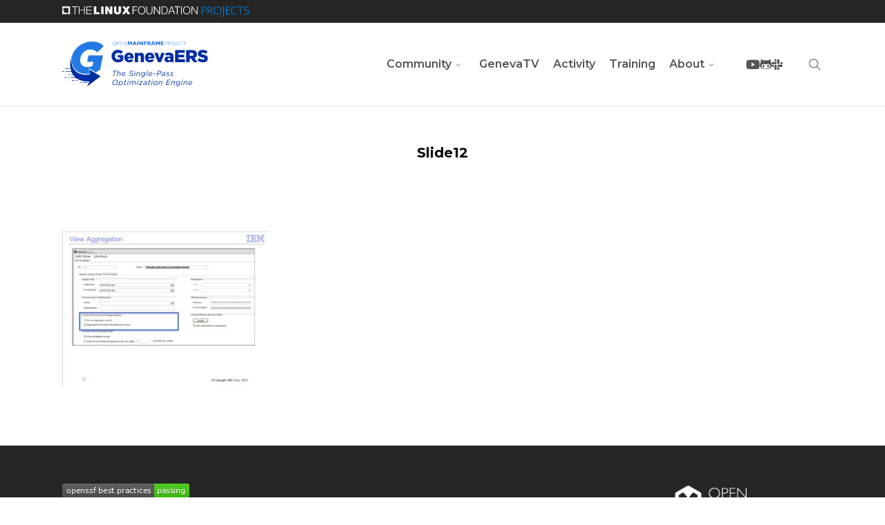

--- FILE ---
content_type: text/css
request_url: https://genevaers.org/wp-content/themes/salient-child/templates/css/templates.css?ver=18.0.2
body_size: 2635
content:
/* PROJECTS */

.projects-template-default .projects-wrap,
.projects-template .projects-wrap,
.working_groups-template-default .working-groups-wrap,
.working_groups-template .working-groups-wrap {
	padding: 0;
}

.projects-template-default .col,
.projects-template .col,
.working_groups-template-default .col,
.working_groups-template .col {
	float: none;
}

.projects-background,
.working-groups-background {
	background-position: center center;
	background-repeat: no-repeat;
}

.projects-heading,
.working-groups-heading {
	padding: 75px 0;
}

.projects-title,
.working-groups-title {
	margin: 0;
	float: none;
}

.col.span_12.section-title.projects-title,
.col.span_12.section-title.working-groups-title {
	display: flex;
	align-items: center;
	justify-content: center;
}

.col.span_12.section-title.projects-title img,
.col.span_12.section-title.working-groups-title img {
	max-height: 200px;
	max-width: 500px;
	object-fit: contain;
}

h1.projects-title-text.white,
h1.working-groups-title-text.white {
	font-size: 38px;
	line-height: 46px;
	margin-left: 30px;
}

.projects-excerpt-text.white,
.working-groups-excerpt-text.white {
	font-size: 34px;
	line-height: 42px;
	color: #ffffff;
	margin-top: 35px;
}

.projects-middle,
.working-groups-middle {
	padding: 40px 0 35px 0;
}

.projects-middle svg.grid-svg,
.working-groups-middle svg.grid-svg {
	width: 200px !important;
	margin: 35px 0 0 -55px;
}

.projects-middle .grid-design.title,
.working-groups-middle .grid-design.title {
	display: block;
	font-weight: 400;
	font-size: 21px;
	line-height: 28px;
}

.projects-middle p.grid-design.date,
.working-groups-middle p.grid-design.date {
	margin: 35px 0 0 0;
}

.projects-middle .projects-small-title,
.working-groups-middle .working-groups-small-title {
	font-size: 14px;
	line-height: 18px;
	color: #0033a1;
	padding-bottom: 15px;
	display: inline-block;
}

.projects-middle .projects-small-title.absolute,
.working-groups-middle .working-groups-small-title.absolute {
	position: absolute;
	top: 5px;
	margin-left: 12px;
	padding-left: 35px;
}

.projects-post-area,
.working-groups-post-area {
	margin: 30px 0 30px 0;
}

.projects-post-area.col,
.working-groups-post-area.col {
	margin-bottom: 0;
}

.projects-post-area section,
.working-groups-post-area section {
	margin: 35px 0;
}

.projects-post-area .working-groups-flex section,
.working-groups-post-area .working-groups-flex section {
	margin: 0;
}

.projects-flex,
.working-groups-flex {
	display: flex;
}

.projects-flex .vc_col-sm-2,
.projects-flex .vc_col-sm-3,
.projects-flex .vc_col-sm-4 {
	text-align: center;
}

.projects-links,
.working-groups-links {
	text-align: center;
	display: flex;
	justify-content: center;
	align-items: start;
	padding: 35px 0;
	position: relative;
	margin-bottom: 0 !important;
}

.projects-links a,
.working-groups-links a {
	color: #ffffff !important;
}

.projects-links a i,
.working-groups-links a i {
	font-size: 4rem !important;
	border: 5px solid #fff;
	padding: 50px;
	border-radius: 50%;
	display: flex;
	justify-content: center;
	align-items: center;
	margin: 0 auto;
	width: 100px;
	height: 100px;
}

.projects-icons,
.working-groups-icons {
	margin: 0 15px;
}

.projects-links p,
.working-groups-links p {
	font-weight: 700;
	font-size: 14px;
	line-height: 18px;
	letter-spacing: 1.5px;
	text-transform: uppercase;
	color: #ffffff;
	margin-top: 15px;
	max-width: 200px;
}

.projects-link-item,
.working-groups-link-item {
	flex-direction: row;
	display: flex;
	justify-content: center;
	align-items: center;
}

.projects-link-wrap,
.working-groups-link-wrap {
	margin: 0 15px;
}

.projects-link-wrap p,
.working-groups-link-wrap p {
	color: #ffffff;
	position: relative;
	font-size: 1rem;
	line-height: 0;
	margin-top: 0;
}

.projects-title img,
.working-groups-title img {
	max-height: 300px;
	max-width: 300px;
	margin: 0 auto;
	object-fit: contain;
}

.projects-excerpt-container,
.working-groups-excerpt-container {
	margin-left: 50px;
}

.projects-template-single-projects-style-one .projects-description {
	padding-right: 35px;
}

.projects-description-title,
.working-groups-description-title {
	font-size: 34px !important;
	line-height: 40px !important;
	margin-bottom: 15px;
}

.row.no-padding {
	padding-bottom: 0;
}

.ui-tabs-nav {
	text-align: center;
	margin-bottom: 70px !important;
}

.tabbed ul li {
	display: list-item;
	float: none;
}

.tabbed ul li a {
	padding: 20px 40px;
	font-size: 19px;
	/* font-family: Bitter; */
	font-weight: 700;
	color: #000000;
	/* background-color: #d0cfcf; */
	/* border: 1px solid #ffffff !important; */
	/* color: #ffffff !important; */
}

.tabbed ul li a:hover {}

.tabbed ul li:first-child a {
	border-radius: 10px 0px 0px 10px;
}

.tabbed ul li:last-child a {
	border-radius: 0px 10px 10px 0px;
}

.projects-background.background-image {
	/* FORCE A BACKGROUND IMAGE FOR ALL PROJECT BANNERS */
}

.top-information-wrapper {
	height: 65px;
	z-index: 9999;
}

.top-information {
	display: flex;
	padding: 15px 35px;
	align-items: center;
}

.top-information .projects-icon-name,
.top-information .working-groups-icon-name {
	font-size: 12px;
	padding-bottom: 0;
	color: #666666;
	line-height: 18px;
}

.top-information a {
	font-weight: 700;
	font-size: 19px;
	line-height: 28px;
	letter-spacing: 1px;
	text-transform: uppercase;
	color: #c9c9c9;
}

.top-information-middle {
	display: flex !important;
	align-items: center;
	justify-content: center;
}

.top-information-middle .projects-icon,
.top-information-middle .working-groups-icon {
	font-size: 24px;
}

.top-information-middle .projects-icons,
.top-information-middle .working-groups-icons {
	margin: 0 25px;
	text-align: center;
}

.top-information-right {
	text-align: right;
}

.projects-logo.wrapper,
.working-groups-logo.wrapper {
	padding-top: 70px;
	margin: 0 auto;
	text-align: center;
}

.projects-logo.wrapper img,
.working-groups-logo.wrapper img {
	max-width: 75%;
}

.projects-bottom-navigation a,
.working-groups-bottom-navigation a,
.single-blog-bottom-navigation a {
	margin-right: 15px;
	border-radius: 30px;
	padding: 8px 44px;
	font-size: 17px;
	line-height: 28px;
	text-transform: uppercase;
	margin-top: auto;
}

.projects-bottom-navigation,
.working-groups-bottom-navigation,
.single-blog-bottom-navigation {
	text-align: center;
	margin-bottom: 35px;
}

.single-projects .post-password-form {
	width: 50%;
	margin: 0 auto;
	padding: 30px 0;
}

/* WEBINARS */

.webinars-description,
.webinars-speakers {
	padding-top: 30px;
}

.webinars-content {
	max-width: 1000px;
	margin: 0 auto;
	padding-top: 40px;
}

.single-blog-bottom-navigation.webinars {
	margin: 0;
	padding: 53px 0 80px 0;
}

/* FONT AWESOME ICON FIXES FOR PROJECTS */

i.fa-solid.fa-calendar-days:before {
	content: '\f073';
}

i.fa-solid.fa-file-pdf:before {
	content: '\f1c1' !important;
}

/* CASE STUDIES */

.case-studies-wrapper .vc_col-sm-6 {
	margin-bottom: 2%;
}

/* NEW PROJECTS */
.parent-link {
	color: #747474;
	display: inline-block;
	font-size: 16px;
	font-weight: 700;
	letter-spacing: 0.15em;
	line-height: 22px;
	text-transform: uppercase;
	margin-bottom: 40px;
	font-family: ClarityCity-SemiBold;
}

.parent-link:hover {
	text-transform: underline;
}

.projects-single-title {
	font-family: ClarityCity-SemiBold;
	font-size: 60px;
}

.title-wrapper {
	padding-top: 90px;
	padding-bottom: 40px;
}

/********************************************/
/* PROJECTS TEMPLATE STYLE VISUAL COMPOSER */
/******************************************/

.projects-single-box {
	background-color: #fff;
	border: 1px solid #eaeaea;
	border-radius: 10px;
	-webkit-column-gap: 0;
	-moz-column-gap: 0;
	column-gap: 0;
	-webkit-filter: drop-shadow(0 2px 5px rgba(0, 0, 0, 0.1));
	filter: drop-shadow(0 2px 5px rgba(0, 0, 0, 0.1));
	width: 100%;
}

.lf-grid {
	grid-column-gap: 3%;
	grid-row-gap: 30px;
	display: grid;
	grid-template-columns: repeat(12, 1fr);
}

.projects-single-box__col1 {
	align-content: center;
	align-items: center;
	display: flex;
	grid-column: span 3;
	justify-content: center;
	margin-bottom: 0;
	margin-top: 0;
}

.projects-single-box__image {
	max-height: 225px;
	max-width: 225px;
}

.projects-single-box__col2 {
	background: linear-gradient(90deg, #fcfcfc 25%, hsla(0, 0%, 100%, 0));
	grid-column: span 9;
	padding: 50px 30px 50px 50px;
}

.projects-single-box__col2 strong {
	font-family: ClarityCity-SemiBold !important;
}

.projects-single-box__description {
	font-size: 22px;
	letter-spacing: 0.02em;
	line-height: 140%;
	max-width: 700px;
	font-size: 30px;
	font-family: ClarityCity-SemiBold;
}

.spacer-50 {
	height: 50px;
}

.projects-single-box__links {
	display: flex;
}

.projects-single-button__link a {
	border-radius: 5px;
	border-width: 0;
	color: #fff;
	font-family: inherit;
	font-size: 16px;
	font-weight: 700;
	letter-spacing: 0.02em;
	line-height: 18px;
	padding-top: 11px;
	padding-right: 40px;
	padding-bottom: 11px;
	padding-left: 40px;
	text-decoration: none;
	text-transform: uppercase;
}

.projects-single-button__link a:hover {
	opacity: 0.9;
}

.projects-single-box__icons {
	margin-left: 50px;
}

.projects-single-box__icons a {
	margin: 0 5px;
}

.projects-single-box__icons svg {
	color: #000;
	height: 32px;
	width: auto;
}

/* MOBILE */

@media screen and (max-width: 600px) {
	.top-information {
		flex-direction: column;
		text-align: center;
	}

	.top-information-right {
		text-align: center;
	}

	.projects-logo.wrapper img,
	.working-groups-logo.wrapper img {
		max-width: 100%;
	}

	.projects-bottom-navigation a,
	.working-groups-bottom-navigation a,
	.single-blog-bottom-navigation a {
		margin-bottom: 15px !important;
		display: inline-block;
	}

	.col.span_12.section-title.projects-title,
	.col.span_12.section-title.working-groups-title {
		flex-direction: column;
	}

	.col.span_12.section-title.projects-title img,
	.col.span_12.section-title.working-groups-title img {
		min-width: 150px;
		width: 100%;
	}

	.projects-excerpt-container,
	.working-groups-excerpt-container {
		margin-left: 0;
	}

	.projects-excerpt-text.white,
	.working-groups-excerpt-text.white {
		font-size: 26px;
		line-height: 34px;
	}

	.projects-links,
	.working-groups-links {
		flex-direction: column;
		align-items: center;
	}

	.projects-icons,
	.working-groups-icons {
		margin: 20px 0;
	}

	.projects-template .projects-case-studies-box,
	.working-groups-template .working-groups-case-studies-box {
		flex-direction: column;
	}

	.projects-template .projects-case-studies-information,
	.working-groups-template .working-groups-case-studies-information {
		width: 100%;
	}
}